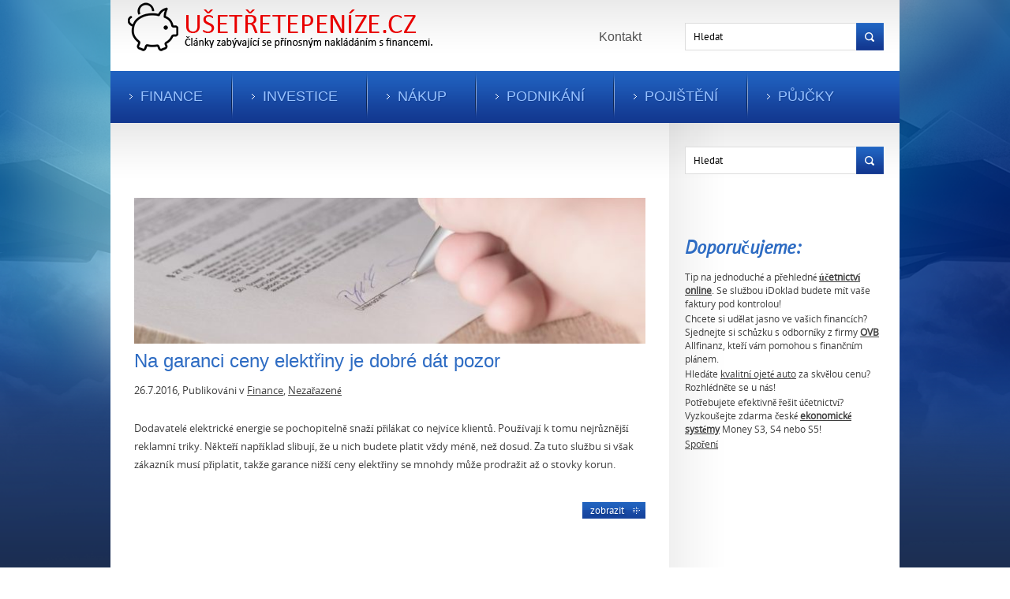

--- FILE ---
content_type: text/html; charset=UTF-8
request_url: https://usetretepenize.cz/tag/garance-ceny-elektriny/
body_size: 7937
content:
<!DOCTYPE html>
<html lang="cs">
<head profile="http://gmpg.org/xfn/11">

	<meta http-equiv="Content-Type" content="text/html; charset=UTF-8" />
	<meta name="viewport" content="width=device-width" />
	<title>garance ceny elektřiny Archivy - Ušetřete Peníze</title>	
	<meta name="Description" content="" />
<meta name="Keywords" content="garance,ceny,elektřiny" />

	<meta name='robots' content='index, follow, max-image-preview:large, max-snippet:-1, max-video-preview:-1' />

	<!-- This site is optimized with the Yoast SEO plugin v21.0 - https://yoast.com/wordpress/plugins/seo/ -->
	<link rel="canonical" href="https://usetretepenize.cz/tag/garance-ceny-elektriny/" />
	<meta name="twitter:card" content="summary_large_image" />
	<meta name="twitter:title" content="garance ceny elektřiny Archivy - Ušetřete Peníze" />
	<script type="application/ld+json" class="yoast-schema-graph">{"@context":"https://schema.org","@graph":[{"@type":"CollectionPage","@id":"https://usetretepenize.cz/tag/garance-ceny-elektriny/","url":"https://usetretepenize.cz/tag/garance-ceny-elektriny/","name":"garance ceny elektřiny Archivy - Ušetřete Peníze","isPartOf":{"@id":"https://usetretepenize.cz/#website"},"primaryImageOfPage":{"@id":"https://usetretepenize.cz/tag/garance-ceny-elektriny/#primaryimage"},"image":{"@id":"https://usetretepenize.cz/tag/garance-ceny-elektriny/#primaryimage"},"thumbnailUrl":"https://usetretepenize.cz/wp-content/uploads/2016/07/contract-1464917_960_720.jpg","breadcrumb":{"@id":"https://usetretepenize.cz/tag/garance-ceny-elektriny/#breadcrumb"},"inLanguage":"cs"},{"@type":"ImageObject","inLanguage":"cs","@id":"https://usetretepenize.cz/tag/garance-ceny-elektriny/#primaryimage","url":"https://usetretepenize.cz/wp-content/uploads/2016/07/contract-1464917_960_720.jpg","contentUrl":"https://usetretepenize.cz/wp-content/uploads/2016/07/contract-1464917_960_720.jpg","width":960,"height":640},{"@type":"BreadcrumbList","@id":"https://usetretepenize.cz/tag/garance-ceny-elektriny/#breadcrumb","itemListElement":[{"@type":"ListItem","position":1,"name":"Domů","item":"https://usetretepenize.cz/"},{"@type":"ListItem","position":2,"name":"garance ceny elektřiny"}]},{"@type":"WebSite","@id":"https://usetretepenize.cz/#website","url":"https://usetretepenize.cz/","name":"Ušetřete Peníze","description":"Informace o půjčkách, financích a investování","potentialAction":[{"@type":"SearchAction","target":{"@type":"EntryPoint","urlTemplate":"https://usetretepenize.cz/?s={search_term_string}"},"query-input":"required name=search_term_string"}],"inLanguage":"cs"}]}</script>
	<!-- / Yoast SEO plugin. -->


<link rel='dns-prefetch' href='//maps.google.com' />
<link rel="alternate" type="application/rss+xml" title="Ušetřete Peníze &raquo; RSS zdroj" href="https://usetretepenize.cz/feed/" />
<link rel="alternate" type="application/rss+xml" title="Ušetřete Peníze &raquo; RSS komentářů" href="https://usetretepenize.cz/comments/feed/" />
<link rel="alternate" type="application/rss+xml" title="Ušetřete Peníze &raquo; RSS pro štítek garance ceny elektřiny" href="https://usetretepenize.cz/tag/garance-ceny-elektriny/feed/" />
<script type="text/javascript">
window._wpemojiSettings = {"baseUrl":"https:\/\/s.w.org\/images\/core\/emoji\/14.0.0\/72x72\/","ext":".png","svgUrl":"https:\/\/s.w.org\/images\/core\/emoji\/14.0.0\/svg\/","svgExt":".svg","source":{"concatemoji":"https:\/\/usetretepenize.cz\/wp-includes\/js\/wp-emoji-release.min.js?ver=6.3.7"}};
/*! This file is auto-generated */
!function(i,n){var o,s,e;function c(e){try{var t={supportTests:e,timestamp:(new Date).valueOf()};sessionStorage.setItem(o,JSON.stringify(t))}catch(e){}}function p(e,t,n){e.clearRect(0,0,e.canvas.width,e.canvas.height),e.fillText(t,0,0);var t=new Uint32Array(e.getImageData(0,0,e.canvas.width,e.canvas.height).data),r=(e.clearRect(0,0,e.canvas.width,e.canvas.height),e.fillText(n,0,0),new Uint32Array(e.getImageData(0,0,e.canvas.width,e.canvas.height).data));return t.every(function(e,t){return e===r[t]})}function u(e,t,n){switch(t){case"flag":return n(e,"\ud83c\udff3\ufe0f\u200d\u26a7\ufe0f","\ud83c\udff3\ufe0f\u200b\u26a7\ufe0f")?!1:!n(e,"\ud83c\uddfa\ud83c\uddf3","\ud83c\uddfa\u200b\ud83c\uddf3")&&!n(e,"\ud83c\udff4\udb40\udc67\udb40\udc62\udb40\udc65\udb40\udc6e\udb40\udc67\udb40\udc7f","\ud83c\udff4\u200b\udb40\udc67\u200b\udb40\udc62\u200b\udb40\udc65\u200b\udb40\udc6e\u200b\udb40\udc67\u200b\udb40\udc7f");case"emoji":return!n(e,"\ud83e\udef1\ud83c\udffb\u200d\ud83e\udef2\ud83c\udfff","\ud83e\udef1\ud83c\udffb\u200b\ud83e\udef2\ud83c\udfff")}return!1}function f(e,t,n){var r="undefined"!=typeof WorkerGlobalScope&&self instanceof WorkerGlobalScope?new OffscreenCanvas(300,150):i.createElement("canvas"),a=r.getContext("2d",{willReadFrequently:!0}),o=(a.textBaseline="top",a.font="600 32px Arial",{});return e.forEach(function(e){o[e]=t(a,e,n)}),o}function t(e){var t=i.createElement("script");t.src=e,t.defer=!0,i.head.appendChild(t)}"undefined"!=typeof Promise&&(o="wpEmojiSettingsSupports",s=["flag","emoji"],n.supports={everything:!0,everythingExceptFlag:!0},e=new Promise(function(e){i.addEventListener("DOMContentLoaded",e,{once:!0})}),new Promise(function(t){var n=function(){try{var e=JSON.parse(sessionStorage.getItem(o));if("object"==typeof e&&"number"==typeof e.timestamp&&(new Date).valueOf()<e.timestamp+604800&&"object"==typeof e.supportTests)return e.supportTests}catch(e){}return null}();if(!n){if("undefined"!=typeof Worker&&"undefined"!=typeof OffscreenCanvas&&"undefined"!=typeof URL&&URL.createObjectURL&&"undefined"!=typeof Blob)try{var e="postMessage("+f.toString()+"("+[JSON.stringify(s),u.toString(),p.toString()].join(",")+"));",r=new Blob([e],{type:"text/javascript"}),a=new Worker(URL.createObjectURL(r),{name:"wpTestEmojiSupports"});return void(a.onmessage=function(e){c(n=e.data),a.terminate(),t(n)})}catch(e){}c(n=f(s,u,p))}t(n)}).then(function(e){for(var t in e)n.supports[t]=e[t],n.supports.everything=n.supports.everything&&n.supports[t],"flag"!==t&&(n.supports.everythingExceptFlag=n.supports.everythingExceptFlag&&n.supports[t]);n.supports.everythingExceptFlag=n.supports.everythingExceptFlag&&!n.supports.flag,n.DOMReady=!1,n.readyCallback=function(){n.DOMReady=!0}}).then(function(){return e}).then(function(){var e;n.supports.everything||(n.readyCallback(),(e=n.source||{}).concatemoji?t(e.concatemoji):e.wpemoji&&e.twemoji&&(t(e.twemoji),t(e.wpemoji)))}))}((window,document),window._wpemojiSettings);
</script>
<style type="text/css">
img.wp-smiley,
img.emoji {
	display: inline !important;
	border: none !important;
	box-shadow: none !important;
	height: 1em !important;
	width: 1em !important;
	margin: 0 0.07em !important;
	vertical-align: -0.1em !important;
	background: none !important;
	padding: 0 !important;
}
</style>
	<link rel='stylesheet' id='index-css' href='https://usetretepenize.cz/wp-content/themes/solution/css/index.css?ver=6.3.7' type='text/css' media='all' />
<link rel='stylesheet' id='style-css' href='https://usetretepenize.cz/wp-content/themes/solution/style.css?ver=6.3.7' type='text/css' media='all' />
<link rel='stylesheet' id='wp-block-library-css' href='https://usetretepenize.cz/wp-includes/css/dist/block-library/style.min.css?ver=6.3.7' type='text/css' media='all' />
<style id='classic-theme-styles-inline-css' type='text/css'>
/*! This file is auto-generated */
.wp-block-button__link{color:#fff;background-color:#32373c;border-radius:9999px;box-shadow:none;text-decoration:none;padding:calc(.667em + 2px) calc(1.333em + 2px);font-size:1.125em}.wp-block-file__button{background:#32373c;color:#fff;text-decoration:none}
</style>
<style id='global-styles-inline-css' type='text/css'>
body{--wp--preset--color--black: #000000;--wp--preset--color--cyan-bluish-gray: #abb8c3;--wp--preset--color--white: #ffffff;--wp--preset--color--pale-pink: #f78da7;--wp--preset--color--vivid-red: #cf2e2e;--wp--preset--color--luminous-vivid-orange: #ff6900;--wp--preset--color--luminous-vivid-amber: #fcb900;--wp--preset--color--light-green-cyan: #7bdcb5;--wp--preset--color--vivid-green-cyan: #00d084;--wp--preset--color--pale-cyan-blue: #8ed1fc;--wp--preset--color--vivid-cyan-blue: #0693e3;--wp--preset--color--vivid-purple: #9b51e0;--wp--preset--gradient--vivid-cyan-blue-to-vivid-purple: linear-gradient(135deg,rgba(6,147,227,1) 0%,rgb(155,81,224) 100%);--wp--preset--gradient--light-green-cyan-to-vivid-green-cyan: linear-gradient(135deg,rgb(122,220,180) 0%,rgb(0,208,130) 100%);--wp--preset--gradient--luminous-vivid-amber-to-luminous-vivid-orange: linear-gradient(135deg,rgba(252,185,0,1) 0%,rgba(255,105,0,1) 100%);--wp--preset--gradient--luminous-vivid-orange-to-vivid-red: linear-gradient(135deg,rgba(255,105,0,1) 0%,rgb(207,46,46) 100%);--wp--preset--gradient--very-light-gray-to-cyan-bluish-gray: linear-gradient(135deg,rgb(238,238,238) 0%,rgb(169,184,195) 100%);--wp--preset--gradient--cool-to-warm-spectrum: linear-gradient(135deg,rgb(74,234,220) 0%,rgb(151,120,209) 20%,rgb(207,42,186) 40%,rgb(238,44,130) 60%,rgb(251,105,98) 80%,rgb(254,248,76) 100%);--wp--preset--gradient--blush-light-purple: linear-gradient(135deg,rgb(255,206,236) 0%,rgb(152,150,240) 100%);--wp--preset--gradient--blush-bordeaux: linear-gradient(135deg,rgb(254,205,165) 0%,rgb(254,45,45) 50%,rgb(107,0,62) 100%);--wp--preset--gradient--luminous-dusk: linear-gradient(135deg,rgb(255,203,112) 0%,rgb(199,81,192) 50%,rgb(65,88,208) 100%);--wp--preset--gradient--pale-ocean: linear-gradient(135deg,rgb(255,245,203) 0%,rgb(182,227,212) 50%,rgb(51,167,181) 100%);--wp--preset--gradient--electric-grass: linear-gradient(135deg,rgb(202,248,128) 0%,rgb(113,206,126) 100%);--wp--preset--gradient--midnight: linear-gradient(135deg,rgb(2,3,129) 0%,rgb(40,116,252) 100%);--wp--preset--font-size--small: 13px;--wp--preset--font-size--medium: 20px;--wp--preset--font-size--large: 36px;--wp--preset--font-size--x-large: 42px;--wp--preset--spacing--20: 0.44rem;--wp--preset--spacing--30: 0.67rem;--wp--preset--spacing--40: 1rem;--wp--preset--spacing--50: 1.5rem;--wp--preset--spacing--60: 2.25rem;--wp--preset--spacing--70: 3.38rem;--wp--preset--spacing--80: 5.06rem;--wp--preset--shadow--natural: 6px 6px 9px rgba(0, 0, 0, 0.2);--wp--preset--shadow--deep: 12px 12px 50px rgba(0, 0, 0, 0.4);--wp--preset--shadow--sharp: 6px 6px 0px rgba(0, 0, 0, 0.2);--wp--preset--shadow--outlined: 6px 6px 0px -3px rgba(255, 255, 255, 1), 6px 6px rgba(0, 0, 0, 1);--wp--preset--shadow--crisp: 6px 6px 0px rgba(0, 0, 0, 1);}:where(.is-layout-flex){gap: 0.5em;}:where(.is-layout-grid){gap: 0.5em;}body .is-layout-flow > .alignleft{float: left;margin-inline-start: 0;margin-inline-end: 2em;}body .is-layout-flow > .alignright{float: right;margin-inline-start: 2em;margin-inline-end: 0;}body .is-layout-flow > .aligncenter{margin-left: auto !important;margin-right: auto !important;}body .is-layout-constrained > .alignleft{float: left;margin-inline-start: 0;margin-inline-end: 2em;}body .is-layout-constrained > .alignright{float: right;margin-inline-start: 2em;margin-inline-end: 0;}body .is-layout-constrained > .aligncenter{margin-left: auto !important;margin-right: auto !important;}body .is-layout-constrained > :where(:not(.alignleft):not(.alignright):not(.alignfull)){max-width: var(--wp--style--global--content-size);margin-left: auto !important;margin-right: auto !important;}body .is-layout-constrained > .alignwide{max-width: var(--wp--style--global--wide-size);}body .is-layout-flex{display: flex;}body .is-layout-flex{flex-wrap: wrap;align-items: center;}body .is-layout-flex > *{margin: 0;}body .is-layout-grid{display: grid;}body .is-layout-grid > *{margin: 0;}:where(.wp-block-columns.is-layout-flex){gap: 2em;}:where(.wp-block-columns.is-layout-grid){gap: 2em;}:where(.wp-block-post-template.is-layout-flex){gap: 1.25em;}:where(.wp-block-post-template.is-layout-grid){gap: 1.25em;}.has-black-color{color: var(--wp--preset--color--black) !important;}.has-cyan-bluish-gray-color{color: var(--wp--preset--color--cyan-bluish-gray) !important;}.has-white-color{color: var(--wp--preset--color--white) !important;}.has-pale-pink-color{color: var(--wp--preset--color--pale-pink) !important;}.has-vivid-red-color{color: var(--wp--preset--color--vivid-red) !important;}.has-luminous-vivid-orange-color{color: var(--wp--preset--color--luminous-vivid-orange) !important;}.has-luminous-vivid-amber-color{color: var(--wp--preset--color--luminous-vivid-amber) !important;}.has-light-green-cyan-color{color: var(--wp--preset--color--light-green-cyan) !important;}.has-vivid-green-cyan-color{color: var(--wp--preset--color--vivid-green-cyan) !important;}.has-pale-cyan-blue-color{color: var(--wp--preset--color--pale-cyan-blue) !important;}.has-vivid-cyan-blue-color{color: var(--wp--preset--color--vivid-cyan-blue) !important;}.has-vivid-purple-color{color: var(--wp--preset--color--vivid-purple) !important;}.has-black-background-color{background-color: var(--wp--preset--color--black) !important;}.has-cyan-bluish-gray-background-color{background-color: var(--wp--preset--color--cyan-bluish-gray) !important;}.has-white-background-color{background-color: var(--wp--preset--color--white) !important;}.has-pale-pink-background-color{background-color: var(--wp--preset--color--pale-pink) !important;}.has-vivid-red-background-color{background-color: var(--wp--preset--color--vivid-red) !important;}.has-luminous-vivid-orange-background-color{background-color: var(--wp--preset--color--luminous-vivid-orange) !important;}.has-luminous-vivid-amber-background-color{background-color: var(--wp--preset--color--luminous-vivid-amber) !important;}.has-light-green-cyan-background-color{background-color: var(--wp--preset--color--light-green-cyan) !important;}.has-vivid-green-cyan-background-color{background-color: var(--wp--preset--color--vivid-green-cyan) !important;}.has-pale-cyan-blue-background-color{background-color: var(--wp--preset--color--pale-cyan-blue) !important;}.has-vivid-cyan-blue-background-color{background-color: var(--wp--preset--color--vivid-cyan-blue) !important;}.has-vivid-purple-background-color{background-color: var(--wp--preset--color--vivid-purple) !important;}.has-black-border-color{border-color: var(--wp--preset--color--black) !important;}.has-cyan-bluish-gray-border-color{border-color: var(--wp--preset--color--cyan-bluish-gray) !important;}.has-white-border-color{border-color: var(--wp--preset--color--white) !important;}.has-pale-pink-border-color{border-color: var(--wp--preset--color--pale-pink) !important;}.has-vivid-red-border-color{border-color: var(--wp--preset--color--vivid-red) !important;}.has-luminous-vivid-orange-border-color{border-color: var(--wp--preset--color--luminous-vivid-orange) !important;}.has-luminous-vivid-amber-border-color{border-color: var(--wp--preset--color--luminous-vivid-amber) !important;}.has-light-green-cyan-border-color{border-color: var(--wp--preset--color--light-green-cyan) !important;}.has-vivid-green-cyan-border-color{border-color: var(--wp--preset--color--vivid-green-cyan) !important;}.has-pale-cyan-blue-border-color{border-color: var(--wp--preset--color--pale-cyan-blue) !important;}.has-vivid-cyan-blue-border-color{border-color: var(--wp--preset--color--vivid-cyan-blue) !important;}.has-vivid-purple-border-color{border-color: var(--wp--preset--color--vivid-purple) !important;}.has-vivid-cyan-blue-to-vivid-purple-gradient-background{background: var(--wp--preset--gradient--vivid-cyan-blue-to-vivid-purple) !important;}.has-light-green-cyan-to-vivid-green-cyan-gradient-background{background: var(--wp--preset--gradient--light-green-cyan-to-vivid-green-cyan) !important;}.has-luminous-vivid-amber-to-luminous-vivid-orange-gradient-background{background: var(--wp--preset--gradient--luminous-vivid-amber-to-luminous-vivid-orange) !important;}.has-luminous-vivid-orange-to-vivid-red-gradient-background{background: var(--wp--preset--gradient--luminous-vivid-orange-to-vivid-red) !important;}.has-very-light-gray-to-cyan-bluish-gray-gradient-background{background: var(--wp--preset--gradient--very-light-gray-to-cyan-bluish-gray) !important;}.has-cool-to-warm-spectrum-gradient-background{background: var(--wp--preset--gradient--cool-to-warm-spectrum) !important;}.has-blush-light-purple-gradient-background{background: var(--wp--preset--gradient--blush-light-purple) !important;}.has-blush-bordeaux-gradient-background{background: var(--wp--preset--gradient--blush-bordeaux) !important;}.has-luminous-dusk-gradient-background{background: var(--wp--preset--gradient--luminous-dusk) !important;}.has-pale-ocean-gradient-background{background: var(--wp--preset--gradient--pale-ocean) !important;}.has-electric-grass-gradient-background{background: var(--wp--preset--gradient--electric-grass) !important;}.has-midnight-gradient-background{background: var(--wp--preset--gradient--midnight) !important;}.has-small-font-size{font-size: var(--wp--preset--font-size--small) !important;}.has-medium-font-size{font-size: var(--wp--preset--font-size--medium) !important;}.has-large-font-size{font-size: var(--wp--preset--font-size--large) !important;}.has-x-large-font-size{font-size: var(--wp--preset--font-size--x-large) !important;}
.wp-block-navigation a:where(:not(.wp-element-button)){color: inherit;}
:where(.wp-block-post-template.is-layout-flex){gap: 1.25em;}:where(.wp-block-post-template.is-layout-grid){gap: 1.25em;}
:where(.wp-block-columns.is-layout-flex){gap: 2em;}:where(.wp-block-columns.is-layout-grid){gap: 2em;}
.wp-block-pullquote{font-size: 1.5em;line-height: 1.6;}
</style>
<link rel='stylesheet' id='wpa-css-css' href='https://usetretepenize.cz/wp-content/plugins/honeypot/includes/css/wpa.css?ver=2.1.5' type='text/css' media='all' />
<link rel='stylesheet' id='toc-screen-css' href='https://usetretepenize.cz/wp-content/plugins/table-of-contents-plus/screen.min.css?ver=2302' type='text/css' media='all' />
<script type='text/javascript' src='https://usetretepenize.cz/wp-includes/js/jquery/jquery.min.js?ver=3.7.0' id='jquery-core-js'></script>
<script type='text/javascript' src='https://usetretepenize.cz/wp-includes/js/jquery/jquery-migrate.min.js?ver=3.4.1' id='jquery-migrate-js'></script>
<script type='text/javascript' src='https://maps.google.com/maps/api/js?sensor=false&#038;ver=3' id='googlemaps-js'></script>
<link rel="https://api.w.org/" href="https://usetretepenize.cz/wp-json/" /><link rel="alternate" type="application/json" href="https://usetretepenize.cz/wp-json/wp/v2/tags/168" /><link rel="EditURI" type="application/rsd+xml" title="RSD" href="https://usetretepenize.cz/xmlrpc.php?rsd" />
<meta name="generator" content="WordPress 6.3.7" />
<link rel="shortcut icon" href="https://usetretepenize.cz/wp-content/themes/solution/images/favicon.png" type="image/x-icon" />
			
				<link rel="stylesheet" href="https://usetretepenize.cz/wp-content/themes/solution/css/wide.css" type="text/css" media="screen and (min-width:1024px)" />
				<!--[if lt IE 9]>
				<link rel="stylesheet" href="https://usetretepenize.cz/wp-content/themes/solution/css/wide.css" type="text/css" media="screen" />
				<link rel="stylesheet" href="https://usetretepenize.cz/wp-content/themes/solution/css/ie.css" type="text/css" media="screen" />
				<![endif]-->
				<link rel="stylesheet" href="https://usetretepenize.cz/wp-content/themes/solution/css/mobile.css" type="text/css" media="screen and (min-width:240px) and (max-width:639px)" />
				<link rel="stylesheet" href="https://usetretepenize.cz/wp-content/themes/solution/css/tablet.css" type="text/css" media="screen and (min-width:640px) and (max-width:1023px)" />
								<link rel="stylesheet" href="https://usetretepenize.cz/wp-content/themes/solution/css/shortcode.css" type="text/css" media="screen, projection" />
				<script type="text/javascript" src="https://usetretepenize.cz/wp-content/themes/solution/js/superfish.js?ver=3.3.1"></script>
				<script type="text/javascript" src="https://usetretepenize.cz/wp-content/themes/solution/js/smthemes.js?ver=1696"></script>
				<script src="https://usetretepenize.cz/wp-content/themes/solution/js/jquery.cycle.all.js" type="text/javascript"></script>
						<script type="text/javascript">
				jQuery(document).ready(function() {

								jQuery(window).load(function() {
	jQuery( '.fp-slides, .fp-thumbnail img' ).css( 'height', jQuery( '.fp-slides' ).height() );
		jQuery('.fp-slides').cycle({
		fx: 'fade',
		timeout: 3000,
		delay: 0,
		speed: 1000,
		next: '.fp-next',
		prev: '.fp-prev',
		pager: '.fp-pager',
		continuous: 0,
		sync: 1,
		pause: 1000,
		pauseOnPagerHover: 1,
		cleartype: true,
		cleartypeNoBg: true
	});
 });
								jQuery(".menus .children").addClass('sub-menu');
									if ( jQuery(document).width() > 1023 ) jQuery(function(){ 
	jQuery('ul.menus').superfish({ 
	animation: {width:'show'},					
								autoArrows:  false,
                dropShadows: false, 
                speed: 200,
                delay: 800                });
            });
								jQuery('textarea#comment').each(function(){
						jQuery(this).attr('name','cab6d');
					});
				});
			</script>
			<style type="text/css">.broken_link, a.broken_link {
	text-decoration: line-through;
}</style>	
	<style type="text/css"></style>
	
		
	<script>
  (function(i,s,o,g,r,a,m){i['GoogleAnalyticsObject']=r;i[r]=i[r]||function(){
  (i[r].q=i[r].q||[]).push(arguments)},i[r].l=1*new Date();a=s.createElement(o),
  m=s.getElementsByTagName(o)[0];a.async=1;a.src=g;m.parentNode.insertBefore(a,m)
  })(window,document,'script','https://www.google-analytics.com/analytics.js','ga');

  ga('create', 'UA-47448367-22', 'auto');
  ga('send', 'pageview');

</script>
</head>

<body data-rsssl=1 class="archive tag tag-garance-ceny-elektriny tag-168 no-slider content-r" layout='2'>

<div id='scrollUp'><img src='https://usetretepenize.cz/wp-content/themes/solution/images/smt/arrow-up.png' alt='Up' title='Scroll window up' /></div>
		
<div id='all'>
<div id='header'>
	
	<div class='container clearfix'>
	
		<div id='secondarymenu-container'>

			<div id="logo">
								<a href='https://usetretepenize.cz/'><img src='https://usetretepenize.cz/wp-content/uploads/2016/03/LOGO.png' class='logo' alt='Ušetřete Peníze' title="Ušetřete Peníze" /></a>
						
						</div>
			
			<div class="menusearch" title="">
				 
<div class="searchform" title="">
    <form method="get" ifaviconffd="searchform" action="https://usetretepenize.cz/"> 
		<input type='submit' value='' class='searchbtn' />
        <input type="text" value="Hledat" class='searchtxt' 
            name="s" id="s"  onblur="if (this.value == '')  {this.value = 'Hledat';}"  
            onfocus="if (this.value == 'Hledat') {this.value = '';}" 
        />
		<div style='clear:both'></div>
    </form>
</div><!-- #search -->			</div>
			
			<div id='menu-box'>
			<div id='secondarymenu'>
				<div class='menu-topmenu-container'><ul class="menus">
				<li class="page_item page-item-621"><a href="https://usetretepenize.cz/kontakt/">Kontakt</a></li>
			</ul></div>
						
			</div>
			</div>
			
		</div>
		<select class='mobile-menu' id='mobile-sec-menu'><option value='#'>Go to ...</option>		<script>
			jQuery(document).ready(function(){
				jQuery('.menu-topmenu li').each(function() {
					jQuery('<option />', {
					'value':jQuery(this).find('a').attr('href'),
					'text':jQuery(this).find('a').html()
					}).appendTo(jQuery('#mobile-sec-menu'));
				});
			});
		</script>
		</select>		<select class='mobile-menu' id='mobile-main-menu'><option value='#'>Go to ...</option>		<script>
			jQuery(document).ready(function(){
				jQuery('.menu-primary li').each(function() {
					jQuery('<option />', {
					'value':jQuery(this).find('a').attr('href'),
					'text':jQuery(this).find('a').html()
					}).appendTo(jQuery('#mobile-main-menu'));
				});
			});
		</script>
		</select>		<div id='header-block'>
		
			<div id='mainmenu-container'>
				<div id='mainmenu'>
					<div class="menu-hlavni-container"><ul id="menu-hlavni" class="menus menu-primary"><li id="menu-item-8" class="menu-item menu-item-type-taxonomy menu-item-object-category menu-item-8"><a href="https://usetretepenize.cz/category/finance/">Finance</a></li>
<li id="menu-item-4" class="menu-item menu-item-type-taxonomy menu-item-object-category menu-item-4"><a href="https://usetretepenize.cz/category/investice/">Investice</a></li>
<li id="menu-item-387" class="menu-item menu-item-type-taxonomy menu-item-object-category menu-item-387"><a href="https://usetretepenize.cz/category/nakup/">Nákup</a></li>
<li id="menu-item-5" class="menu-item menu-item-type-taxonomy menu-item-object-category menu-item-5"><a href="https://usetretepenize.cz/category/podnikani/">Podnikání</a></li>
<li id="menu-item-6" class="menu-item menu-item-type-taxonomy menu-item-object-category menu-item-6"><a href="https://usetretepenize.cz/category/pojisteni/">Pojištění</a></li>
<li id="menu-item-7" class="menu-item menu-item-type-taxonomy menu-item-object-category menu-item-7"><a href="https://usetretepenize.cz/category/pujcky/">Půjčky</a></li>
</ul></div>				</div>
			</div>
						
		</div>
		
		
	</div>
</div>

<div id='content-top' class='container'></div>
<div id='content'>
	<div class='container clearfix'>
		
		
	<div class='sidebar right clearfix'>
		<div id="search-2" class="widget widget_search"><div class="inner"> 
<div class="searchform" title="">
    <form method="get" ifaviconffd="searchform" action="https://usetretepenize.cz/"> 
		<input type='submit' value='' class='searchbtn' />
        <input type="text" value="Hledat" class='searchtxt' 
            name="s" id="s"  onblur="if (this.value == '')  {this.value = 'Hledat';}"  
            onfocus="if (this.value == 'Hledat') {this.value = '';}" 
        />
		<div style='clear:both'></div>
    </form>
</div><!-- #search --></div></div><div id="text-7" class="widget widget_text"><div class="inner"><div class="caption"><h3>Doporučujeme:</h3></div>			<div class="textwidget"><p>Tip na jednoduché a přehledné <strong><a href="https://www.idoklad.cz/" title="účetnictví online">účetnictví online</a></strong>. Se službou iDoklad budete mít vaše faktury pod kontrolou!</p>
<p>Chcete si udělat jasno ve vašich financích? Sjednejte si schůzku s odborníky z firmy <strong><a href="https://www.ovb.cz/servis.html" title="OVB">OVB</a></strong> Allfinanz, kteří vám pomohou s finančním plánem.</p>
<p>Hledáte <a href="http://www.aaaauto.cz/" target="_blank" rel="noopener">kvalitní ojeté auto</a> za skvělou cenu? Rozhlédněte se u nás!</p>
<p>Potřebujete efektivně řešit účetnictví? Vyzkoušejte zdarma české <strong><a href="https://money.cz/produkty/ekonomicke-systemy/" title="ekonomické systémy">ekonomické systémy</a></strong> Money S3, S4 nebo S5!</p>
<p><a href="http://www.nasporim.cz/">Spoření</a></p>
</div>
		</div></div><div id="execphp-2" class="widget widget_execphp"><div class="inner">			<div class="execphpwidget"></div>
		</div></div>	</div><!-- ddd-->		 
		<div id="main_content">			<h1 class="page-title">garance ceny elektřiny tagged posts</h1>
			
			 <div class='articles'> 		<div class='one-post'>

			<div class='post-body'>
			
<a href="https://usetretepenize.cz/na-garanci-ceny-elektriny-je-dobre-dat-pozor/" title="Permalink to Na garanci ceny elektřiny je dobré dát pozor"> <img width="663" height="189" src="https://usetretepenize.cz/wp-content/uploads/2016/07/contract-1464917_960_720-663x189.jpg" class="alignleft featured_image wp-post-image" alt="" decoding="async" fetchpriority="high" /></a>				
			
			<div id="post-786" class="post-caption post-786 post type-post status-publish format-standard has-post-thumbnail hentry category-finance category-nezarazene tag-elektrina tag-garance-ceny-elektriny">
							<h2><a href="https://usetretepenize.cz/na-garanci-ceny-elektriny-je-dobre-dat-pozor/" title="Permalink to Na garanci ceny elektřiny je dobré dát pozor" class='post_ttl'>Na garanci ceny elektřiny je dobré dát pozor</a></h2>
			<p class='post-meta'>
			
				<span class='post-date'>26.7.2016</span>,
				
				Publikováni v&nbsp<a href="https://usetretepenize.cz/category/finance/" rel="category tag">Finance</a>, <a href="https://usetretepenize.cz/category/nezarazene/" rel="category tag">Nezařazené</a>			</p>			
			</div>			
			
			
			
			
				<p>Dodavatelé elektrické energie se pochopitelně snaží přilákat co nejvíce klientů. Používají k tomu nejrůznější reklamní triky. Někteří například slibují, že u nich budete platit vždy méně, než dosud. Za tuto službu si však zákazník musí připlatit, takže garance nižší ceny elektřiny se mnohdy může prodražit až o stovky korun.</p>
<p></p><a href='https://usetretepenize.cz/na-garanci-ceny-elektriny-je-dobre-dat-pozor/' class='readmore'>Zobrazit</a>			</div>
		</div>
		
		
		
		
		
	
	
	
	
	</div>	
	
	
	
	
	
            
			<div class='pagination classic'>
			</div>

			
  
</div></div></div>

<div id='content-bottom' class='container'></div>
<div id='footer'>
		<div class='container clearfix'>
			
						<div class='footer-widgets-container'><div class='footer-widgets'>
				<div class='widgetf'>
									</div>
				
				<div class='widgetf'>
									</div>
				
				<div class='widgetf widgetf_last'>
									</div>
			</div></div>
						
		</div>
		
		<div class='footer_txt'>
			<div class='container'>
				<div class='top_text'>
				Usetretepenize.cz,  Copyright 2016				</div>
								<div class='smthemes'>Designed by <a href='http://www.r4igolds.fr/' target='_blank'>http://www.r4igolds.fr/</a>, thanks to: <a href='http://www.3dsmonde.com/' target='_blank'>r4 3ds carte</a>, <a href='http://www.bewellhcg.com/' target='_blank'>bewellhcg drops</a> and <a href='http://www.r43dsici.com' target='_blank'>carte r43ds</a></div>
			</div>
		</div>
		<script type='text/javascript' src='https://usetretepenize.cz/wp-content/plugins/honeypot/includes/js/wpa.js?ver=2.1.5' id='wpascript-js'></script>
<script id="wpascript-js-after" type="text/javascript">
wpa_field_info = {"wpa_field_name":"dmowet8676","wpa_field_value":281072,"wpa_add_test":"no"}
</script>
<script type='text/javascript' id='toc-front-js-extra'>
/* <![CDATA[ */
var tocplus = {"visibility_show":"show","visibility_hide":"hide","width":"Auto"};
/* ]]> */
</script>
<script type='text/javascript' src='https://usetretepenize.cz/wp-content/plugins/table-of-contents-plus/front.min.js?ver=2302' id='toc-front-js'></script>
	</div> </div> </body>
</html>

--- FILE ---
content_type: text/css
request_url: https://usetretepenize.cz/wp-content/themes/solution/style.css?ver=6.3.7
body_size: 3939
content:
/*
Theme Name: Solution
Theme URI: http://smthemes.com/solution/
Author: The Smart Magazine Themes
Author URI: http://smthemes.com/
Description: Template by SMThemes.com
Version: 2.4.2
License: Creative Commons 3.0
Theme date: 03/11/2016
License URI: license.txt
Tags: black, green, dark, fixed-width, featured-images, custom-menu, translation-ready, threaded-comments, theme-options
*/


/*	-==========================- GENERAL -==========================-  */
/*------------------------------ PAGE ------------------------------*/
@import url(css/font.css);

html {
	background: -moz-linear-gradient(top,  rgba(25,105,244,0.91) 0%, rgba(1,6,20,0.91) 100%);
	background: -webkit-gradient(linear, left top, left bottom, color-stop(0%,rgba(25,105,244,0.91)), color-stop(100%,rgba(1,6,20,0.91)));
	background: -webkit-linear-gradient(top,  rgba(25,105,244,0.91) 0%,rgba(1,6,20,0.91) 100%);
	background: -o-linear-gradient(top,  rgba(25,105,244,0.91) 0%,rgba(1,6,20,0.91) 100%);
	background: -ms-linear-gradient(top,  rgba(25,105,244,0.91) 0%,rgba(1,6,20,0.91) 100%);
	background: linear-gradient(to bottom,  rgba(25,105,244,0.91) 0%,rgba(1,6,20,0.91) 100%);
	filter: progid:DXImageTransform.Microsoft.gradient( startColorstr='#e81969f4', endColorstr='#e8010614',GradientType=0 );
}
body { 	
	color:#3f3f3f;
	font-family:'opensansregular';
	background:url(images/header-back.png) top no-repeat;
	-moz-background-size: 100%; 
    -webkit-background-size: 100%; 
    -o-background-size: 100%;
    background-size: 100%;
}
a {
	color:#3f3f3f;
}
a:hover {
	color:#2e6cc3;
}
a.post_ttl, .post-caption h1 {
	color:#2e6cc3;
	font-family: 'arial';
	font-size:24px;
}
h2 a.post_ttl:hover{
	color:#3f3f3f;
}

.page-title{
	color:#3f3f3f;
	font-family: 'arial';
	font-size:24px;
}



/*------------------------------ HEADER ------------------------------*/
#logo img{
	float:left;
}
#header .container{
	position:relative;
}
#secondarymenu-container {
	position:relative;
}


/*------------------------------ SEARCH ------------------------------*/
#s {
	background:none;
	border:none;
	float:left;
	height:33px;
	line-height:33px;
	color:#000;
	border:1px solid #ddd;
	border-right:none;
	font-family: 'pt_sansregular';
}
.searchtxt { width:196px; }
.searchbtn {
	height:35px;
	width:35px;
	margin-right:0;
	margin-left:0;
}
.searchform {
	height:35px;
	background:#fff;
	margin:0;
}

/*------------------------------ CONTENT ------------------------------*/
.one-post { 
	position:relative;
	margin-bottom:50px;
}
.articles .post-body { 
	line-height:23px;
}
#commentform #submit, input.readmore, a.readmore {
	background: url(images/readmore.png) right no-repeat;
	font-family: 'pt_sansregular';
	text-shadow:2px 2px 2px #133b85;
	text-transform:lowercase;
	padding:2px 27px 2px 10px;
	width:auto;
	border:none;
	color:#fff;
}
#commentform #submit:hover, input.readmore:hover, a.readmore:hover {
	color:#fff;
	background-image:url(images/readmore-hover.png);
	text-decoration:none;
}
.featured_image{margin-top:15px;}
.googlemap {
	padding:0;
	border:none;
}
.widget_posts ul li img,.widget_flickr a {
	border:none;
	padding:0;
}
.pagination{
	margin:30px 0;
}
.pagination.classic {
	padding-top:30px;
	text-align:center;
	position:relative;
	z-index:999;
}
.page-numbers {
	padding:5px 10px;
	font-family: 'pt_sansregular';
	font-size:16px;
	margin-right:-4px;
	border-right:1px solid #1e58c8;
	border-left:1px solid #2b80d9;
}
a.page-numbers,
body.woocommerce nav.woocommerce-pagination ul li a,
body.woocommerce-page nav.woocommerce-pagination ul li a,
body.woocommerce #content nav.woocommerce-pagination ul li a,
body.woocommerce-page #content nav.woocommerce-pagination ul li a,
body.woocommerce nav.woocommerce-pagination ul li span,
body.woocommerce-page nav.woocommerce-pagination ul li span,
body.woocommerce #content nav.woocommerce-pagination ul li span,
body.woocommerce-page #content nav.woocommerce-pagination ul li span {
	background: rgb(51,149,224);
	background: -moz-linear-gradient(top,  rgba(51,149,224,1) 0%, rgba(45,133,219,1) 50%, rgba(38,115,211,1) 51%, rgba(32,98,205,1) 100%);
	background: -webkit-gradient(linear, left top, left bottom, color-stop(0%,rgba(51,149,224,1)), color-stop(50%,rgba(45,133,219,1)), color-stop(51%,rgba(38,115,211,1)), color-stop(100%,rgba(32,98,205,1)));
	background: -webkit-linear-gradient(top,  rgba(51,149,224,1) 0%,rgba(45,133,219,1) 50%,rgba(38,115,211,1) 51%,rgba(32,98,205,1) 100%);
	background: -o-linear-gradient(top,  rgba(51,149,224,1) 0%,rgba(45,133,219,1) 50%,rgba(38,115,211,1) 51%,rgba(32,98,205,1) 100%);
	background: -ms-linear-gradient(top,  rgba(51,149,224,1) 0%,rgba(45,133,219,1) 50%,rgba(38,115,211,1) 51%,rgba(32,98,205,1) 100%);
	background: linear-gradient(to bottom,  rgba(51,149,224,1) 0%,rgba(45,133,219,1) 50%,rgba(38,115,211,1) 51%,rgba(32,98,205,1) 100%);
	filter: progid:DXImageTransform.Microsoft.gradient( startColorstr='#3395e0', endColorstr='#2062cd',GradientType=0 );
	color:#fff;
	text-decoration:none;
}
a.page-numbers:hover, 
span.page-numbers,
body.woocommerce nav.woocommerce-pagination ul li span.current,
body.woocommerce-page nav.woocommerce-pagination ul li span.current,
body.woocommerce #content nav.woocommerce-pagination ul li span.current,
body.woocommerce-page #content nav.woocommerce-pagination ul li span.current,
body.woocommerce nav.woocommerce-pagination ul li a:hover,
body.woocommerce-page nav.woocommerce-pagination ul li a:hover,
body.woocommerce #content nav.woocommerce-pagination ul li a:hover,
body.woocommerce-page #content nav.woocommerce-pagination ul li a:hover,
body.woocommerce nav.woocommerce-pagination ul li a:focus,
body.woocommerce-page nav.woocommerce-pagination ul li a:focus,
body.woocommerce #content nav.woocommerce-pagination ul li a:focus,
body.woocommerce-page #content nav.woocommerce-pagination ul li a:focus {
	background: rgb(67,170,230);
	background: -moz-linear-gradient(top,  rgba(67,170,230,1) 0%, rgba(55,159,226,1) 50%, rgba(46,138,220,1) 51%, rgba(35,114,215,1) 100%);
	background: -webkit-gradient(linear, left top, left bottom, color-stop(0%,rgba(67,170,230,1)), color-stop(50%,rgba(55,159,226,1)), color-stop(51%,rgba(46,138,220,1)), color-stop(100%,rgba(35,114,215,1)));
	background: -webkit-linear-gradient(top,  rgba(67,170,230,1) 0%,rgba(55,159,226,1) 50%,rgba(46,138,220,1) 51%,rgba(35,114,215,1) 100%);
	background: -o-linear-gradient(top,  rgba(67,170,230,1) 0%,rgba(55,159,226,1) 50%,rgba(46,138,220,1) 51%,rgba(35,114,215,1) 100%);
	background: -ms-linear-gradient(top,  rgba(67,170,230,1) 0%,rgba(55,159,226,1) 50%,rgba(46,138,220,1) 51%,rgba(35,114,215,1) 100%);
	background: linear-gradient(to bottom,  rgba(67,170,230,1) 0%,rgba(55,159,226,1) 50%,rgba(46,138,220,1) 51%,rgba(35,114,215,1) 100%);
	filter: progid:DXImageTransform.Microsoft.gradient( startColorstr='#43aae6', endColorstr='#2372d7',GradientType=0 );
	color:#fff;
}
 

/*------------------------------ FOOTER ------------------------------*/
#footer  {
	color:#fff;
}

#footer a{
	color:#fff;
	text-decoration:none;
}
#footer a:hover { 
	color:#54b4e4;
} 
#footer h3{
	font-size:14px;
	color:#fff;
	text-transform:uppercase;
	font-family:'arial';
}
#footer .widget_archive ul li a, 
#footer .widget_categories ul li a, 
#footer .widget_meta ul li a, 
#footer .widget_pages ul li a, 
#footer .widget_recent_entries ul li a{
	background:url(images/footer-list.png) left no-repeat;
	padding-left:15px;
}
#footer .widget_archive ul li a:hover, 
#footer .widget_categories ul li a:hover, 
#footer .widget_meta ul li a:hover, 
#footer .widget_pages ul li a:hover, 
#footer .widget_recent_entries ul li a:hover{
	background:url(images/footer-list-hover.png) left no-repeat;
}
#footer .container {
}
#footer .footer-widgets-container {
background: rgb(17,32,59);
background: -moz-linear-gradient(top,  rgba(17,32,59,1) 0%, rgba(15,103,169,1) 100%);
background: -webkit-gradient(linear, left top, left bottom, color-stop(0%,rgba(17,32,59,1)), color-stop(100%,rgba(15,103,169,1)));
background: -webkit-linear-gradient(top,  rgba(17,32,59,1) 0%,rgba(15,103,169,1) 100%);
background: -o-linear-gradient(top,  rgba(17,32,59,1) 0%,rgba(15,103,169,1) 100%);
background: -ms-linear-gradient(top,  rgba(17,32,59,1) 0%,rgba(15,103,169,1) 100%);
background: linear-gradient(to bottom,  rgba(17,32,59,1) 0%,rgba(15,103,169,1) 100%);
filter: progid:DXImageTransform.Microsoft.gradient( startColorstr='#11203b', endColorstr='#0f67a9',GradientType=0 );
}
#footer .footer-widgets {
	background:url(images/footer-widgetf.png) left bottom no-repeat;
}
#footer .footer_txt {
	color:#91cbff;
	text-align:right;
}
#footer .footer_txt .container {
}
/*------------------------------ WIDGETS AND SLIDER ------------------------------*/
.content-r .sidebar.right, .content-lr .sidebar.right, .content-r2 .sidebar.left, .content-r2 .sidebar.right {
	margin-left:0;
}
.content-l .sidebar.left, .content-lr .sidebar.left, .content-l2 .sidebar.left, .content-l2 .sidebar.right{
	margin-right:0;
}
.sidebar { 
	width:292px !important;
	position:relative;
	z-index:999;
}
#content .widget_archive ul li a, 
#content .widget_categories ul li a, 
#content .widget_meta ul li a, 
#content .widget_pages ul li a, 
#content .widget_recent_entries ul li a{
	background:url(images/list.png) left no-repeat;
	padding-left:15px;
	color:#606060;
	font-family: 'pt_sansitalic';
	text-decoration:none;
}
#content .widget_archive ul li a:hover, 
#content .widget_categories ul li a:hover, 
#content .widget_meta ul li a:hover, 
#content .widget_pages ul li a:hover, 
#content .widget_recent_entries ul li a:hover{
	color:#2760b0;
}
#content .widget .caption h3 {
	font-size:24px;
	color:#2e6cc3;
	font-family: 'pt_sansitalic';
	font-weight:bold;
}
.widget_archive ul li:before, 
.widget_categories ul li:before, 
.widget_meta ul li:before, 
.widget_pages ul li:before, 
.widget_recent_entries ul li:before{
	content:none !important;
}
#content .widget.widget_banners { padding:10px; }
#content .widget {
	padding:10px 20px;
	margin-bottom:50px;
}
.widget_posts .day{}
.widget_posts .date{}
.tabs_captions .tabscaption{}
.tabs_captions .tabscaption.active, .tabs_captions .tabscaption:hover{}
.fp-next{
	background-position:left 50%;
	width:27px;
}
.fp-next:hover { background-image:url(images/slide-right-hover.png); }
.fp-prev {
	background-position:right 50%;
	width:27px;	
}
.fp-prev:hover { background-image:url(images/slide-left-hover.png); }
	
/*	-==========================- DESKTOP -==========================-  */
@media only screen and (min-width:1024px) {
	#content {
		
	}
	#content .container {
	}
	#content-top { height:74px; margin:0 auto -54px; position:relative; }
	#content-bottom { height:74px; margin:-74px auto 0; position:relative; }
	#logo {
		float:left;
		margin-left:20px;
	}
	.menusearch {
		width:252px;
		margin-top:29px;
		margin-right:20px;
	}
	/*------------------------------ MENU ------------------------------*/
	#secondarymenu-container {
		height:90px;
		background:url(images/secondary-container.png) left repeat-x;
		position:relative;
		z-index:11;
	}
	
	
	#secondarymenu {
		float:right;
		height:21px;
		margin-top:38px;
		margin-right:40px;
	}
	#secondarymenu a {
		padding:0 15px;
		color:#525252;
		font-size:16px;
		font-family: 'arial';
		border-right:1px solid #bcbcbc;
	}
	#secondarymenu li:last-child a { 
		border-right:none;
	}
	#secondarymenu a:hover{
		color:#2e6cc3;
	}
	#header-block {
		position:relative;
	}
	
	#mainmenu-container {
		height:66px;
		background:url(images/mainmenu.png) left repeat-x;
		z-index:18;
	}
	#mainmenu li a {
		padding:22px 38px;
		font-size:18px;
		color:#97c2ff;
		font-family: 'arial';
		text-transform:uppercase;
		text-shadow:1px 1px 1px #154091;
		background:url(images/mainmenu-a.png) 24px 50% no-repeat;
	}
	#mainmenu li {
		position:relative;
		background:url(images/mainmenu-li.png) right no-repeat;
	}
	#mainmenu li:last-child { background:none; }
	#mainmenu li:hover a{
		color:#fff;
		background:url(images/mainmenu-a-hover.png) left top repeat-x;
	}


	#header li ul {	top:34px; }
	#header #mainmenu li ul { top:34px; }
	
	#header li ul .transparent {	}
	#header li ul .inner { 
		background: rgb(33,99,193);
		background: -moz-linear-gradient(top,  rgba(33,99,193,1) 0%, rgba(17,53,141,1) 100%);
		background: -webkit-gradient(linear, left top, left bottom, color-stop(0%,rgba(33,99,193,1)), color-stop(100%,rgba(17,53,141,1)));
		background: -webkit-linear-gradient(top,  rgba(33,99,193,1) 0%,rgba(17,53,141,1) 100%);
		background: -o-linear-gradient(top,  rgba(33,99,193,1) 0%,rgba(17,53,141,1) 100%);
		background: -ms-linear-gradient(top,  rgba(33,99,193,1) 0%,rgba(17,53,141,1) 100%);
		background: linear-gradient(to bottom,  rgba(33,99,193,1) 0%,rgba(17,53,141,1) 100%);
		filter: progid:DXImageTransform.Microsoft.gradient( startColorstr='#2163c1', endColorstr='#11358d',GradientType=0 );
		padding:0 !important;
	}
	#header #mainmenu li:hover ul .transparent {	
		background:url(images/sub-transparent.png) 24px top no-repeat;
	}
	#header #mainmenu li ul .inner {	
		margin-top:34px;
	}
	#header ul.children li:hover, #header .sub-menu li:hover { 
		background: rgb(52,141,215);
		background: -moz-linear-gradient(top,  rgba(52,141,215,1) 0%, rgba(31,103,209,1) 100%);
		background: -webkit-gradient(linear, left top, left bottom, color-stop(0%,rgba(52,141,215,1)), color-stop(100%,rgba(31,103,209,1)));
		background: -webkit-linear-gradient(top,  rgba(52,141,215,1) 0%,rgba(31,103,209,1) 100%);
		background: -o-linear-gradient(top,  rgba(52,141,215,1) 0%,rgba(31,103,209,1) 100%);
		background: -ms-linear-gradient(top,  rgba(52,141,215,1) 0%,rgba(31,103,209,1) 100%);
		background: linear-gradient(to bottom,  rgba(52,141,215,1) 0%,rgba(31,103,209,1) 100%);
		filter: progid:DXImageTransform.Microsoft.gradient( startColorstr='#348dd7', endColorstr='#1f67d1',GradientType=0 );
}
	#header ul.children li, #header .sub-menu li { height:auto !important;  }
	#header ul.children li a, #header .sub-menu li a {
		color:#fff; 
		height:auto !important;
		padding:5px 20px 5px 35px;
		text-align:left;
		background:url(images/sub-a.png) 20px center no-repeat !important;
	}
	#header ul.children li a:hover, #header .sub-menu li a:hover {
		color:#fff !important;
		background:url(images/sub-a.png) 20px center no-repeat!important;
	}
	
	#header #mainmenu ul.children li a, #header #mainmenu .sub-menu li a {}
	#header #mainmenu ul.children li a:hover, #header #mainmenu .sub-menu li a:hover {		
		color:#df191b;
	}
	
	/*------------------------------ SLIDER ------------------------------*/
	.slider-container {	
		position:relative;
		margin:0 atuo;
		width:1000px;
		height:338px;
		border-top:3px solid #fff;
	}
	.slider {
	}
	.fp-next, .fp-prev {
		margin:113px -59px;
		width:40px;
		height:59px;
	}
	.fp-title a{
		font-size:55px;
		font-family: 'arial';
		text-decoration:none;
		color:#fff;
		font-weight:bold;
	}
	.fp-content p { 
		font-size:16px;
	}
	.fp-content p a { text-transform:lowercase; }
	.fp-prev-next-wrap {
		margin:0 0px;
	}
	.slider-nothumb .fp-slides, .slider-nothumb .fp-thumbnail, .slider-nothumb .fp-slides-items {
		height:188px;
	}
	.fp-slides,.fp-thumbnail,.fp-slides-items  {
		width:1000px;
		height:338px;
	}
	.fp-content-fon {
		border:none;
		background:#10429d;
		height:138px;
		width:530px;
		left:auto;
		right:0;
		bottom:46px;
		-moz-opacity: 1;
		opacity: 1;
		-ms-filter:"progid:DXImageTransform.Microsoft.Alpha"(Opacity=100);
	}
	.fp-content { 
		left:470px;
		right:0;
		height:127px;
		bottom:46px;
		text-align:right;
		font-size:13px;
	}
	.slider-nothumb .fp-content-fon {
		background:#fff;
	}
	.slider-nothumb .fp-content a,.slider-nothumb .fp-content p{
		color:#000;
	}
	
	#footer .footer_txt  {
		width:1000px;
		margin:0 auto;
		padding-left:0;
		padding:20px 0;
	}
	#footer .footer_txt .container { padding-left:20px; }
	
	.content-l #content .container { background:url(images/content/main-l.png)  top repeat-y; }
	.content-r #content .container { background:url(images/content/main-r.png)  top repeat-y; }
	.content-lr #content .container { background:url(images/content/main-lr.png)  top repeat-y; }
	.content-l2 #content .container { background:url(images/content/main-l2.png)  top repeat-y; }
	.content-r2 #content .container { background:url(images/content/main-r2.png)  top repeat-y; }
	.content-n #content .container { background:url(images/content/main-n.png)  top repeat-y; }

	.content-l #content-top { background:url(images/content/top-l.png)  top repeat-y; }
	.content-r #content-top  { background:url(images/content/top-r.png)  top repeat-y; }
	.content-lr #content-top  { background:url(images/content/top-lr.png)  top repeat-y; }
	.content-l2 #content-top  { background:url(images/content/top-l2.png)  top repeat-y; }
	.content-r2 #content-top  { background:url(images/content/top-r2.png)  top repeat-y; }
	.content-n #content-top  { background:url(images/content/top-n.png)  top repeat-y; }

	.content-l #content-bottom { background:url(images/content/bottom-l.png)  bottom repeat-y; }
	.content-r #content-bottom  { background:url(images/content/bottom-r.png)  bottom repeat-y; }
	.content-lr #content-bottom  { background:url(images/content/bottom-lr.png)  bottom repeat-y; }
	.content-l2 #content-bottom  { background:url(images/content/bottom-l2.png)  bottom repeat-y; }
	.content-r2 #content-bottom  { background:url(images/content/bottom-r2.png)  bottom repeat-y; }
	.content-n #content-bottom  { background:url(images/content/bottom-n.png)  bottom repeat-y; }
	

}	

/* WooCommerce */
.woocommerce a.button.alt, 
.woocommerce-page a.button.alt, 
.woocommerce button.button.alt, 
.woocommerce-page button.button.alt, 
.woocommerce input.button.alt, 
.woocommerce-page input.button.alt, 
.woocommerce #respond input#submit.alt, 
.woocommerce-page #respond input#submit.alt, 
.woocommerce #content input.button.alt, 
.woocommerce-page #content input.button.alt,
.woocommerce-page #content .products li a.button {
	background:#1f5cb8 !important;
	text-transform:lowercase !important;
	color:#fff !important;
	text-shadow:2px 2px 2px #133b85 !important;
	border:none !important;
	box-shadow:none !important;
	font-weight:normal !Important;
}
.woocommerce a.button.alt:hover, 
.woocommerce-page a.button.alt:hover, 
.woocommerce button.button.alt:hover, 
.woocommerce-page button.button.alt:hover, 
.woocommerce input.button.alt:hover, 
.woocommerce-page input.button.alt:hover, 
.woocommerce #respond input#submit.alt:hover, 
.woocommerce-page #respond input#submit.alt:hover, 
.woocommerce #content input.button.alt:hover, 
.woocommerce-page #content input.button.alt:hover,
.woocommerce-page #content .products li a.button:hover  {
	background:#153e9e !important;
}
.widget.woocommerce.widget_product_search #searchsubmit {
	background:#143d9c;
	padding:2px 6px;
	color:#fff;
}
.woocommerce .widget_price_filter .ui-slider .ui-slider-handle, .woocommerce-page .widget_price_filter .ui-slider .ui-slider-handle { 
	background:#143d9c !important;
}
.woocommerce .widget_price_filter .ui-slider .ui-slider-range, .woocommerce-page .widget_price_filter .ui-slider .ui-slider-range { 
	background:#0e2b6e !important;
}
.woocommerce-page #main_content > #container > #content { 
	padding:20px 0 !important;
}

/*	-==========================- TABLET -==========================-  */
@media only screen and (min-width:640px) and (max-width:1023px) {
	#header {
	}
	#logo {
		float:left;
		margin-left:15px;
	}
	#header-banner {
		margin-top:25px;
		float:right;
	}
	/*------------------------------ MENU ------------------------------*/
	
	#secondarymenu-container {
		padding-top:0px;
		background: rgb(234,234,234);
		background: -moz-linear-gradient(top,  rgba(234,234,234,1) 0%, rgba(255,255,255,1) 100%);
		background: -webkit-gradient(linear, left top, left bottom, color-stop(0%,rgba(234,234,234,1)), color-stop(100%,rgba(255,255,255,1)));
		background: -webkit-linear-gradient(top,  rgba(234,234,234,1) 0%,rgba(255,255,255,1) 100%);
		background: -o-linear-gradient(top,  rgba(234,234,234,1) 0%,rgba(255,255,255,1) 100%);
		background: -ms-linear-gradient(top,  rgba(234,234,234,1) 0%,rgba(255,255,255,1) 100%);
		background: linear-gradient(to bottom,  rgba(234,234,234,1) 0%,rgba(255,255,255,1) 100%);
		filter: progid:DXImageTransform.Microsoft.gradient( startColorstr='#eaeaea', endColorstr='#ffffff',GradientType=0 );
	}
	
	
	
	
		
	
	
	

	
}

/*	-==========================- MOBILE -==========================-  */
@media only screen and (min-width:240px) and (max-width:639px) {
	.menusearch {padding:13px 0;margin-top:28px;}
	#header {
	
	}
	#logo {
		margin-top:5px;
		margin-bottom:-35px;
	}
	.searchbtn {
		width:35px !important;
	}
	#secondarymenu-container {
		padding-top:6px;
	}
	
	
	
	.fp-next, .fp-prev {
		margin:0 -5px;
	}
	.footer-widgets .widgetf:first-child {
		border:none;
	}
	
	#footer {
		width:100%;
	}
	.widgetf {
		border-top:1px solid #d3d3d3;
	}
	.articles .post-date {
		float:none;
	}
	.articles dt p img {
		display:none;
	}
	.fp-nav {
		bottom:-18px;
	}
	.slider-container {
		padding-bottom:20px;
	}
	#s {
		width:70%;
}
}